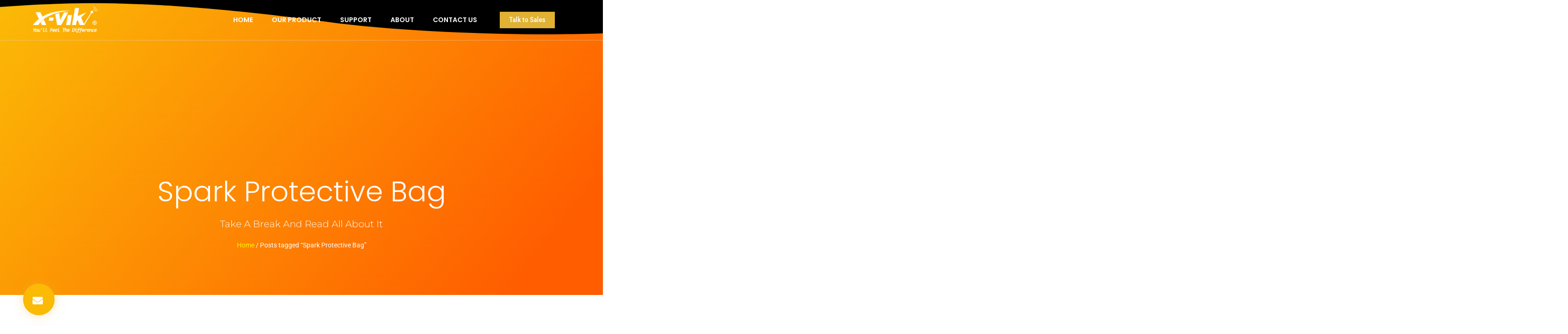

--- FILE ---
content_type: text/css
request_url: https://drone-hobby.com/wp-content/uploads/elementor/css/post-16245.css?ver=1768609820
body_size: 721
content:
.elementor-16245 .elementor-element.elementor-element-fe9177b{border-style:solid;border-width:0px 0px 1px 0px;border-color:#E1E1E169;margin-top:0px;margin-bottom:-110px;z-index:2;}.elementor-bc-flex-widget .elementor-16245 .elementor-element.elementor-element-19c4653.elementor-column .elementor-widget-wrap{align-items:center;}.elementor-16245 .elementor-element.elementor-element-19c4653.elementor-column.elementor-element[data-element_type="column"] > .elementor-widget-wrap.elementor-element-populated{align-content:center;align-items:center;}.elementor-16245 .elementor-element.elementor-element-19c4653 > .elementor-element-populated{margin:0px 0px 0px 0px;--e-column-margin-right:0px;--e-column-margin-left:0px;padding:10px 0px 10px 0px;}.elementor-16245 .elementor-element.elementor-element-3880d9b{text-align:left;}.elementor-bc-flex-widget .elementor-16245 .elementor-element.elementor-element-9d11077.elementor-column .elementor-widget-wrap{align-items:center;}.elementor-16245 .elementor-element.elementor-element-9d11077.elementor-column.elementor-element[data-element_type="column"] > .elementor-widget-wrap.elementor-element-populated{align-content:center;align-items:center;}.elementor-16245 .elementor-element.elementor-element-9d11077 > .elementor-element-populated{padding:0px 0px 0px 0px;}.elementor-16245 .elementor-element.elementor-element-3312752 .elementor-menu-toggle{margin-left:auto;border-width:0px;border-radius:0px;}.elementor-16245 .elementor-element.elementor-element-3312752 .elementor-nav-menu .elementor-item{font-family:"Poppins", Sans-serif;font-size:14px;font-weight:600;text-transform:capitalize;}.elementor-16245 .elementor-element.elementor-element-3312752 .elementor-nav-menu--main .elementor-item{color:#FFFFFF;fill:#FFFFFF;}.elementor-16245 .elementor-element.elementor-element-3312752 .elementor-nav-menu--main .elementor-item:hover,
					.elementor-16245 .elementor-element.elementor-element-3312752 .elementor-nav-menu--main .elementor-item.elementor-item-active,
					.elementor-16245 .elementor-element.elementor-element-3312752 .elementor-nav-menu--main .elementor-item.highlighted,
					.elementor-16245 .elementor-element.elementor-element-3312752 .elementor-nav-menu--main .elementor-item:focus{color:#FBBA06;fill:#FBBA06;}.elementor-16245 .elementor-element.elementor-element-3312752 .elementor-nav-menu--main .elementor-item.elementor-item-active{color:#FBBA06;}.elementor-16245 .elementor-element.elementor-element-3312752 .elementor-nav-menu--dropdown a, .elementor-16245 .elementor-element.elementor-element-3312752 .elementor-menu-toggle{color:#000000;}.elementor-16245 .elementor-element.elementor-element-3312752 .elementor-nav-menu--dropdown{background-color:#FFFFFF;}.elementor-16245 .elementor-element.elementor-element-3312752 .elementor-nav-menu--dropdown a:hover,
					.elementor-16245 .elementor-element.elementor-element-3312752 .elementor-nav-menu--dropdown a.elementor-item-active,
					.elementor-16245 .elementor-element.elementor-element-3312752 .elementor-nav-menu--dropdown a.highlighted,
					.elementor-16245 .elementor-element.elementor-element-3312752 .elementor-menu-toggle:hover{color:#FBBA06;}.elementor-16245 .elementor-element.elementor-element-3312752 .elementor-nav-menu--dropdown a:hover,
					.elementor-16245 .elementor-element.elementor-element-3312752 .elementor-nav-menu--dropdown a.elementor-item-active,
					.elementor-16245 .elementor-element.elementor-element-3312752 .elementor-nav-menu--dropdown a.highlighted{background-color:#FFFFFF;}.elementor-16245 .elementor-element.elementor-element-3312752 .elementor-nav-menu--dropdown a.elementor-item-active{color:#011640;background-color:#FFF7F1;}.elementor-16245 .elementor-element.elementor-element-3312752 .elementor-nav-menu--dropdown .elementor-item, .elementor-16245 .elementor-element.elementor-element-3312752 .elementor-nav-menu--dropdown  .elementor-sub-item{font-family:"Poppins", Sans-serif;}.elementor-16245 .elementor-element.elementor-element-3312752 .elementor-nav-menu--dropdown li:not(:last-child){border-style:solid;border-color:rgba(132, 132, 132, 0.15);border-bottom-width:1px;}.elementor-16245 .elementor-element.elementor-element-3312752 div.elementor-menu-toggle{color:#FFFFFF;}.elementor-16245 .elementor-element.elementor-element-3312752 div.elementor-menu-toggle svg{fill:#FFFFFF;}.elementor-16245 .elementor-element.elementor-element-3312752{--nav-menu-icon-size:20px;}.elementor-bc-flex-widget .elementor-16245 .elementor-element.elementor-element-d0f5e91.elementor-column .elementor-widget-wrap{align-items:center;}.elementor-16245 .elementor-element.elementor-element-d0f5e91.elementor-column.elementor-element[data-element_type="column"] > .elementor-widget-wrap.elementor-element-populated{align-content:center;align-items:center;}.elementor-16245 .elementor-element.elementor-element-d0f5e91 > .elementor-element-populated{padding:0px 0px 0px 0px;}.elementor-16245 .elementor-element.elementor-element-95c445a .elementor-button{background-color:#E1B133;font-family:"Roboto Condensed", Sans-serif;font-size:1em;font-weight:500;border-radius:0px 0px 0px 0px;padding:10px 20px 10px 20px;}.elementor-16245 .elementor-element.elementor-element-95c445a .elementor-button:hover, .elementor-16245 .elementor-element.elementor-element-95c445a .elementor-button:focus{background-color:#BA9125;}@media(max-width:1024px){.elementor-16245 .elementor-element.elementor-element-fe9177b{padding:0% 5% 0% 5%;}.elementor-16245 .elementor-element.elementor-element-19c4653 > .elementor-element-populated{margin:0px 0px 0px 0px;--e-column-margin-right:0px;--e-column-margin-left:0px;padding:10px 0px 10px 0px;}.elementor-16245 .elementor-element.elementor-element-3312752 .elementor-nav-menu--dropdown a{padding-top:25px;padding-bottom:25px;}.elementor-16245 .elementor-element.elementor-element-3312752 .elementor-nav-menu--main > .elementor-nav-menu > li > .elementor-nav-menu--dropdown, .elementor-16245 .elementor-element.elementor-element-3312752 .elementor-nav-menu__container.elementor-nav-menu--dropdown{margin-top:20px !important;}}@media(max-width:767px){.elementor-16245 .elementor-element.elementor-element-fe9177b{margin-top:0px;margin-bottom:-86px;padding:0% 5% 0% 5%;}.elementor-16245 .elementor-element.elementor-element-19c4653{width:20%;}.elementor-16245 .elementor-element.elementor-element-19c4653 > .elementor-element-populated{margin:0px 0px 0px 0px;--e-column-margin-right:0px;--e-column-margin-left:0px;padding:10px 0px 10px 0px;}.elementor-16245 .elementor-element.elementor-element-3880d9b > .elementor-widget-container{margin:0px 0px 0px 0px;padding:0px 0px 0px 0px;}.elementor-16245 .elementor-element.elementor-element-9d11077{width:80%;}.elementor-bc-flex-widget .elementor-16245 .elementor-element.elementor-element-9d11077.elementor-column .elementor-widget-wrap{align-items:center;}.elementor-16245 .elementor-element.elementor-element-9d11077.elementor-column.elementor-element[data-element_type="column"] > .elementor-widget-wrap.elementor-element-populated{align-content:center;align-items:center;}.elementor-16245 .elementor-element.elementor-element-9d11077 > .elementor-element-populated{margin:0px 0px 0px 0px;--e-column-margin-right:0px;--e-column-margin-left:0px;padding:0px 0px 0px 0px;}.elementor-16245 .elementor-element.elementor-element-3312752 .elementor-nav-menu--main > .elementor-nav-menu > li > .elementor-nav-menu--dropdown, .elementor-16245 .elementor-element.elementor-element-3312752 .elementor-nav-menu__container.elementor-nav-menu--dropdown{margin-top:12px !important;}.elementor-16245 .elementor-element.elementor-element-d0f5e91{width:55%;}.elementor-bc-flex-widget .elementor-16245 .elementor-element.elementor-element-d0f5e91.elementor-column .elementor-widget-wrap{align-items:center;}.elementor-16245 .elementor-element.elementor-element-d0f5e91.elementor-column.elementor-element[data-element_type="column"] > .elementor-widget-wrap.elementor-element-populated{align-content:center;align-items:center;}.elementor-16245 .elementor-element.elementor-element-d0f5e91 > .elementor-element-populated{margin:0px 0px 0px 0px;--e-column-margin-right:0px;--e-column-margin-left:0px;padding:0px 0px 0px 0px;}}@media(min-width:768px){.elementor-16245 .elementor-element.elementor-element-19c4653{width:12%;}.elementor-16245 .elementor-element.elementor-element-9d11077{width:72.489%;}.elementor-16245 .elementor-element.elementor-element-d0f5e91{width:15.175%;}}@media(max-width:1024px) and (min-width:768px){.elementor-16245 .elementor-element.elementor-element-19c4653{width:15%;}.elementor-16245 .elementor-element.elementor-element-9d11077{width:70%;}.elementor-16245 .elementor-element.elementor-element-d0f5e91{width:70%;}}

--- FILE ---
content_type: text/css
request_url: https://drone-hobby.com/wp-content/uploads/elementor/css/post-15615.css?ver=1768609820
body_size: 1795
content:
.elementor-15615 .elementor-element.elementor-element-62c679f2:not(.elementor-motion-effects-element-type-background), .elementor-15615 .elementor-element.elementor-element-62c679f2 > .elementor-motion-effects-container > .elementor-motion-effects-layer{background-image:url("https://drone-hobby.com/wp-content/uploads/2021/04/H4822-BG01.jpg");background-position:center center;background-repeat:no-repeat;background-size:cover;}.elementor-15615 .elementor-element.elementor-element-62c679f2 > .elementor-background-overlay{background-color:#000000;opacity:0.68;transition:background 0.3s, border-radius 0.3s, opacity 0.3s;}.elementor-15615 .elementor-element.elementor-element-62c679f2 > .elementor-container{max-width:600px;}.elementor-15615 .elementor-element.elementor-element-62c679f2{transition:background 0.3s, border 0.3s, border-radius 0.3s, box-shadow 0.3s;padding:124px 0px 104px 0px;z-index:1;}.elementor-bc-flex-widget .elementor-15615 .elementor-element.elementor-element-766f55b7.elementor-column .elementor-widget-wrap{align-items:center;}.elementor-15615 .elementor-element.elementor-element-766f55b7.elementor-column.elementor-element[data-element_type="column"] > .elementor-widget-wrap.elementor-element-populated{align-content:center;align-items:center;}.elementor-15615 .elementor-element.elementor-element-766f55b7 > .elementor-element-populated{transition:background 0.3s, border 0.3s, border-radius 0.3s, box-shadow 0.3s;margin:0px 0px 0px 0px;--e-column-margin-right:0px;--e-column-margin-left:0px;padding:0px 0px 0px 0px;}.elementor-15615 .elementor-element.elementor-element-766f55b7 > .elementor-element-populated > .elementor-background-overlay{transition:background 0.3s, border-radius 0.3s, opacity 0.3s;}.elementor-15615 .elementor-element.elementor-element-278d6aa5{text-align:center;}.elementor-15615 .elementor-element.elementor-element-278d6aa5 .elementor-heading-title{font-family:"poppins", Sans-serif;font-size:50px;font-weight:600;color:#FFFFFF;}.elementor-15615 .elementor-element.elementor-element-72b305c0{text-align:center;font-family:"Roboto", Sans-serif;font-weight:400;color:#FFFFFF;}.elementor-15615 .elementor-element.elementor-element-2612a50 .elementor-button{background-color:transparent;font-family:"Roboto", Sans-serif;font-size:20px;font-weight:600;fill:#FFFFFF;color:#FFFFFF;background-image:linear-gradient(160deg, #FF3E00 0%, #FFB42D 100%);border-style:none;border-radius:8px 8px 8px 8px;padding:20px 30px 20px 30px;}.elementor-15615 .elementor-element.elementor-element-2612a50 .elementor-button:hover, .elementor-15615 .elementor-element.elementor-element-2612a50 .elementor-button:focus{background-color:transparent;color:#FFFFFF;background-image:linear-gradient(160deg, #FFB42D 0%, #FF3E00 100%);border-color:#FFFFFF;}.elementor-15615 .elementor-element.elementor-element-2612a50 .elementor-button:hover svg, .elementor-15615 .elementor-element.elementor-element-2612a50 .elementor-button:focus svg{fill:#FFFFFF;}.elementor-15615 .elementor-element.elementor-element-7136eaa:not(.elementor-motion-effects-element-type-background), .elementor-15615 .elementor-element.elementor-element-7136eaa > .elementor-motion-effects-container > .elementor-motion-effects-layer{background-color:#111111;}.elementor-15615 .elementor-element.elementor-element-7136eaa{transition:background 0.3s, border 0.3s, border-radius 0.3s, box-shadow 0.3s;margin-top:0px;margin-bottom:0px;padding:50px 0px 30px 0px;}.elementor-15615 .elementor-element.elementor-element-7136eaa > .elementor-background-overlay{transition:background 0.3s, border-radius 0.3s, opacity 0.3s;}.elementor-15615 .elementor-element.elementor-element-c089110 > .elementor-element-populated{margin:0px 0px 0px 0px;--e-column-margin-right:0px;--e-column-margin-left:0px;}.elementor-15615 .elementor-element.elementor-element-ba9a221 .elementor-heading-title{font-size:14px;color:#FFC926;}.elementor-15615 .elementor-element.elementor-element-59cc004 > .elementor-widget-container{margin:0px 0px 0px 0px;padding:0% 10% 0% 0%;}.elementor-15615 .elementor-element.elementor-element-59cc004{font-size:13px;font-weight:400;color:#CED3E0;}.elementor-15615 .elementor-element.elementor-element-17be27e > .elementor-element-populated{margin:0px 10px 0px 0px;--e-column-margin-right:10px;--e-column-margin-left:0px;}.elementor-15615 .elementor-element.elementor-element-148c1ab .elementor-heading-title{font-size:14px;text-transform:uppercase;color:#FFFFFF;}.elementor-15615 .elementor-element.elementor-element-db5361b > .elementor-widget-container{margin:0px 0px 10px 0px;padding:0px 0px 0px 0px;}.elementor-15615 .elementor-element.elementor-element-db5361b .elementor-icon-list-items:not(.elementor-inline-items) .elementor-icon-list-item:not(:last-child){padding-block-end:calc(4px/2);}.elementor-15615 .elementor-element.elementor-element-db5361b .elementor-icon-list-items:not(.elementor-inline-items) .elementor-icon-list-item:not(:first-child){margin-block-start:calc(4px/2);}.elementor-15615 .elementor-element.elementor-element-db5361b .elementor-icon-list-items.elementor-inline-items .elementor-icon-list-item{margin-inline:calc(4px/2);}.elementor-15615 .elementor-element.elementor-element-db5361b .elementor-icon-list-items.elementor-inline-items{margin-inline:calc(-4px/2);}.elementor-15615 .elementor-element.elementor-element-db5361b .elementor-icon-list-items.elementor-inline-items .elementor-icon-list-item:after{inset-inline-end:calc(-4px/2);}.elementor-15615 .elementor-element.elementor-element-db5361b .elementor-icon-list-icon i{transition:color 0.3s;}.elementor-15615 .elementor-element.elementor-element-db5361b .elementor-icon-list-icon svg{transition:fill 0.3s;}.elementor-15615 .elementor-element.elementor-element-db5361b{--e-icon-list-icon-size:0px;--e-icon-list-icon-align:left;--e-icon-list-icon-margin:0 calc(var(--e-icon-list-icon-size, 1em) * 0.25) 0 0;--icon-vertical-offset:0px;}.elementor-15615 .elementor-element.elementor-element-db5361b .elementor-icon-list-icon{padding-inline-end:0px;}.elementor-15615 .elementor-element.elementor-element-db5361b .elementor-icon-list-item > .elementor-icon-list-text, .elementor-15615 .elementor-element.elementor-element-db5361b .elementor-icon-list-item > a{font-size:14px;font-weight:400;}.elementor-15615 .elementor-element.elementor-element-db5361b .elementor-icon-list-text{color:#CED3E0;transition:color 0.3s;}.elementor-15615 .elementor-element.elementor-element-4e594dd > .elementor-element-populated{margin:0px 10px 0px 0px;--e-column-margin-right:10px;--e-column-margin-left:0px;}.elementor-15615 .elementor-element.elementor-element-83171c6 .elementor-heading-title{font-size:14px;text-transform:uppercase;color:#FFFFFF;}.elementor-15615 .elementor-element.elementor-element-84a7a29 > .elementor-widget-container{margin:0px 0px 10px 0px;padding:0px 0px 0px 0px;}.elementor-15615 .elementor-element.elementor-element-84a7a29 .elementor-icon-list-items:not(.elementor-inline-items) .elementor-icon-list-item:not(:last-child){padding-block-end:calc(4px/2);}.elementor-15615 .elementor-element.elementor-element-84a7a29 .elementor-icon-list-items:not(.elementor-inline-items) .elementor-icon-list-item:not(:first-child){margin-block-start:calc(4px/2);}.elementor-15615 .elementor-element.elementor-element-84a7a29 .elementor-icon-list-items.elementor-inline-items .elementor-icon-list-item{margin-inline:calc(4px/2);}.elementor-15615 .elementor-element.elementor-element-84a7a29 .elementor-icon-list-items.elementor-inline-items{margin-inline:calc(-4px/2);}.elementor-15615 .elementor-element.elementor-element-84a7a29 .elementor-icon-list-items.elementor-inline-items .elementor-icon-list-item:after{inset-inline-end:calc(-4px/2);}.elementor-15615 .elementor-element.elementor-element-84a7a29 .elementor-icon-list-icon i{transition:color 0.3s;}.elementor-15615 .elementor-element.elementor-element-84a7a29 .elementor-icon-list-icon svg{transition:fill 0.3s;}.elementor-15615 .elementor-element.elementor-element-84a7a29{--e-icon-list-icon-size:0px;--e-icon-list-icon-align:left;--e-icon-list-icon-margin:0 calc(var(--e-icon-list-icon-size, 1em) * 0.25) 0 0;--icon-vertical-offset:0px;}.elementor-15615 .elementor-element.elementor-element-84a7a29 .elementor-icon-list-icon{padding-inline-end:0px;}.elementor-15615 .elementor-element.elementor-element-84a7a29 .elementor-icon-list-item > .elementor-icon-list-text, .elementor-15615 .elementor-element.elementor-element-84a7a29 .elementor-icon-list-item > a{font-size:14px;font-weight:400;}.elementor-15615 .elementor-element.elementor-element-84a7a29 .elementor-icon-list-text{color:#CED3E0;transition:color 0.3s;}.elementor-15615 .elementor-element.elementor-element-6e81625 .elementor-heading-title{font-size:14px;text-transform:uppercase;color:#FFC926;}.elementor-15615 .elementor-element.elementor-element-b86d882{--divider-border-style:solid;--divider-color:#5F667E;--divider-border-width:1.5px;}.elementor-15615 .elementor-element.elementor-element-b86d882 .elementor-divider-separator{width:100%;}.elementor-15615 .elementor-element.elementor-element-b86d882 .elementor-divider{padding-block-start:0px;padding-block-end:0px;}.elementor-15615 .elementor-element.elementor-element-3c9d27d .elementor-repeater-item-ebe6584.elementor-social-icon{background-color:#4E5468;}.elementor-15615 .elementor-element.elementor-element-3c9d27d .elementor-repeater-item-ebe6584.elementor-social-icon i{color:#FFFFFF;}.elementor-15615 .elementor-element.elementor-element-3c9d27d .elementor-repeater-item-ebe6584.elementor-social-icon svg{fill:#FFFFFF;}.elementor-15615 .elementor-element.elementor-element-3c9d27d .elementor-repeater-item-3f0cca1.elementor-social-icon{background-color:#4E5468;}.elementor-15615 .elementor-element.elementor-element-3c9d27d .elementor-repeater-item-3f0cca1.elementor-social-icon i{color:#FFFFFF;}.elementor-15615 .elementor-element.elementor-element-3c9d27d .elementor-repeater-item-3f0cca1.elementor-social-icon svg{fill:#FFFFFF;}.elementor-15615 .elementor-element.elementor-element-3c9d27d .elementor-repeater-item-e211a4a.elementor-social-icon{background-color:#4E5468;}.elementor-15615 .elementor-element.elementor-element-3c9d27d .elementor-repeater-item-e211a4a.elementor-social-icon i{color:#FFFFFF;}.elementor-15615 .elementor-element.elementor-element-3c9d27d .elementor-repeater-item-e211a4a.elementor-social-icon svg{fill:#FFFFFF;}.elementor-15615 .elementor-element.elementor-element-3c9d27d{--grid-template-columns:repeat(0, auto);--icon-size:18px;--grid-column-gap:10px;--grid-row-gap:0px;}.elementor-15615 .elementor-element.elementor-element-3c9d27d .elementor-widget-container{text-align:left;}.elementor-15615 .elementor-element.elementor-element-3c9d27d .elementor-social-icon{background-color:#FF0000;--icon-padding:0.3em;}.elementor-15615 .elementor-element.elementor-element-3c9d27d .elementor-social-icon i{color:#FF0000;}.elementor-15615 .elementor-element.elementor-element-3c9d27d .elementor-social-icon svg{fill:#FF0000;}.elementor-15615 .elementor-element.elementor-element-3c9d27d .elementor-social-icon:hover i{color:#E2564D;}.elementor-15615 .elementor-element.elementor-element-3c9d27d .elementor-social-icon:hover svg{fill:#E2564D;}.elementor-15615 .elementor-element.elementor-element-df8dc4b .elementor-button{background-color:#FFFFFF;font-family:"Poppins", Sans-serif;font-size:13px;font-weight:500;line-height:21px;letter-spacing:0.2px;text-shadow:0px 0px 10px rgba(0,0,0,0.3);fill:#102232;color:#102232;box-shadow:0px 0px 10px 0px rgba(0,0,0,0.5);border-style:solid;border-width:1px 1px 1px 1px;border-color:#FFFFFF;border-radius:4px 4px 4px 4px;padding:5px 15px 5px 15px;}.elementor-15615 .elementor-element.elementor-element-df8dc4b .elementor-button:hover, .elementor-15615 .elementor-element.elementor-element-df8dc4b .elementor-button:focus{background-color:#111111;color:#FFFFFF;}.elementor-15615 .elementor-element.elementor-element-df8dc4b > .elementor-widget-container{margin:20px 0px 0px 0px;padding:0px 0px 0px 0px;}.elementor-15615 .elementor-element.elementor-element-df8dc4b .elementor-button:hover svg, .elementor-15615 .elementor-element.elementor-element-df8dc4b .elementor-button:focus svg{fill:#FFFFFF;}.elementor-15615 .elementor-element.elementor-element-126eddec:not(.elementor-motion-effects-element-type-background), .elementor-15615 .elementor-element.elementor-element-126eddec > .elementor-motion-effects-container > .elementor-motion-effects-layer{background-color:#111111;}.elementor-15615 .elementor-element.elementor-element-126eddec{border-style:solid;border-width:1px 0px 0px 0px;border-color:#5F667E;transition:background 0.3s, border 0.3s, border-radius 0.3s, box-shadow 0.3s;}.elementor-15615 .elementor-element.elementor-element-126eddec > .elementor-background-overlay{transition:background 0.3s, border-radius 0.3s, opacity 0.3s;}.elementor-15615 .elementor-element.elementor-element-78324766 .elementor-icon-list-icon i{color:#CED3E0;transition:color 0.3s;}.elementor-15615 .elementor-element.elementor-element-78324766 .elementor-icon-list-icon svg{fill:#CED3E0;transition:fill 0.3s;}.elementor-15615 .elementor-element.elementor-element-78324766 .elementor-icon-list-item:hover .elementor-icon-list-icon i{color:#FFFFFF;}.elementor-15615 .elementor-element.elementor-element-78324766 .elementor-icon-list-item:hover .elementor-icon-list-icon svg{fill:#FFFFFF;}.elementor-15615 .elementor-element.elementor-element-78324766{--e-icon-list-icon-size:10px;--e-icon-list-icon-align:right;--e-icon-list-icon-margin:0 0 0 calc(var(--e-icon-list-icon-size, 1em) * 0.25);--icon-vertical-offset:0px;}.elementor-15615 .elementor-element.elementor-element-78324766 .elementor-icon-list-item > .elementor-icon-list-text, .elementor-15615 .elementor-element.elementor-element-78324766 .elementor-icon-list-item > a{font-size:13px;}.elementor-15615 .elementor-element.elementor-element-78324766 .elementor-icon-list-text{color:#CED3E0;transition:color 0.3s;}.elementor-15615 .elementor-element.elementor-element-78324766 .elementor-icon-list-item:hover .elementor-icon-list-text{color:#FFFFFF;}@media(max-width:1024px){.elementor-15615 .elementor-element.elementor-element-278d6aa5 .elementor-heading-title{font-size:40px;}.elementor-15615 .elementor-element.elementor-element-7136eaa{padding:50px 0px 50px 0px;}.elementor-15615 .elementor-element.elementor-element-c089110 > .elementor-element-populated{margin:0px 0px 0px 0px;--e-column-margin-right:0px;--e-column-margin-left:0px;}.elementor-15615 .elementor-element.elementor-element-17be27e > .elementor-element-populated{margin:0px 40px 0px 0px;--e-column-margin-right:40px;--e-column-margin-left:0px;}.elementor-15615 .elementor-element.elementor-element-4e594dd > .elementor-element-populated{margin:0px 40px 0px 0px;--e-column-margin-right:40px;--e-column-margin-left:0px;}}@media(max-width:767px){.elementor-15615 .elementor-element.elementor-element-278d6aa5 .elementor-heading-title{font-size:30px;line-height:1.3em;}.elementor-15615 .elementor-element.elementor-element-7136eaa{padding:30px 0px 0px 0px;}.elementor-15615 .elementor-element.elementor-element-59cc004 > .elementor-widget-container{padding:0px 0px 0px 0px;}.elementor-15615 .elementor-element.elementor-element-17be27e > .elementor-element-populated{margin:0px 0px 0px 0px;--e-column-margin-right:0px;--e-column-margin-left:0px;}.elementor-15615 .elementor-element.elementor-element-4e594dd > .elementor-element-populated{margin:0px 0px 0px 0px;--e-column-margin-right:0px;--e-column-margin-left:0px;}.elementor-15615 .elementor-element.elementor-element-c2da758{width:100%;}.elementor-15615 .elementor-element.elementor-element-c2da758 > .elementor-element-populated{margin:0px 0px 0px 0px;--e-column-margin-right:0px;--e-column-margin-left:0px;}.elementor-15615 .elementor-element.elementor-element-78324766{--e-icon-list-icon-size:6px;--e-icon-list-icon-align:left;--e-icon-list-icon-margin:0 calc(var(--e-icon-list-icon-size, 1em) * 0.25) 0 0;}}@media(min-width:768px){.elementor-15615 .elementor-element.elementor-element-c089110{width:40%;}.elementor-15615 .elementor-element.elementor-element-17be27e{width:20%;}.elementor-15615 .elementor-element.elementor-element-4e594dd{width:20%;}.elementor-15615 .elementor-element.elementor-element-c2da758{width:20%;}.elementor-15615 .elementor-element.elementor-element-56817a83{width:38.083%;}.elementor-15615 .elementor-element.elementor-element-759be171{width:61.834%;}}@media(max-width:1024px) and (min-width:768px){.elementor-15615 .elementor-element.elementor-element-c089110{width:45%;}.elementor-15615 .elementor-element.elementor-element-17be27e{width:55%;}.elementor-15615 .elementor-element.elementor-element-4e594dd{width:55%;}.elementor-15615 .elementor-element.elementor-element-c2da758{width:100%;}}/* Start Custom Fonts CSS */@font-face {
	font-family: 'poppins';
	font-style: normal;
	font-weight: normal;
	font-display: auto;
	src: url('https://fonts.gstatic.com/s/poppins/v15/pxiAyp8kv8JHgFVrJJLmE0tDMPKzSQ.woff2') format('woff2');
}
/* End Custom Fonts CSS */

--- FILE ---
content_type: text/css
request_url: https://drone-hobby.com/wp-content/uploads/elementor/css/post-18880.css?ver=1768614591
body_size: 1267
content:
.elementor-18880 .elementor-element.elementor-element-5cad2465:not(.elementor-motion-effects-element-type-background), .elementor-18880 .elementor-element.elementor-element-5cad2465 > .elementor-motion-effects-container > .elementor-motion-effects-layer{background-color:transparent;background-image:linear-gradient(130deg, #FBBA06 0%, #FF5D00 89%);}.elementor-18880 .elementor-element.elementor-element-5cad2465 > .elementor-background-overlay{background-image:url("https://drone-hobby.com/wp-content/uploads/2021/03/News-Hero-Bg.png");background-position:center left;background-repeat:no-repeat;background-size:cover;opacity:0.15;transition:background 0.3s, border-radius 0.3s, opacity 0.3s;}.elementor-18880 .elementor-element.elementor-element-5cad2465 > .elementor-container{min-height:450px;}.elementor-18880 .elementor-element.elementor-element-5cad2465{transition:background 0.3s, border 0.3s, border-radius 0.3s, box-shadow 0.3s;padding:0px 0px 50px 0px;}.elementor-18880 .elementor-element.elementor-element-5cad2465 > .elementor-shape-bottom svg{width:calc(260% + 1.3px);height:120px;transform:translateX(-50%) rotateY(180deg);}.elementor-bc-flex-widget .elementor-18880 .elementor-element.elementor-element-159b365.elementor-column .elementor-widget-wrap{align-items:flex-end;}.elementor-18880 .elementor-element.elementor-element-159b365.elementor-column.elementor-element[data-element_type="column"] > .elementor-widget-wrap.elementor-element-populated{align-content:flex-end;align-items:flex-end;}.elementor-18880 .elementor-element.elementor-element-7a40f998{text-align:center;}.elementor-18880 .elementor-element.elementor-element-7a40f998 .elementor-heading-title{font-size:60px;font-weight:300;text-transform:capitalize;line-height:1.2em;color:#ffffff;}.elementor-18880 .elementor-element.elementor-element-54026fe1{text-align:center;}.elementor-18880 .elementor-element.elementor-element-54026fe1 .elementor-heading-title{font-family:"Montserrat", Sans-serif;font-size:20px;font-weight:300;text-transform:capitalize;color:#ffffff;}.elementor-18880 .elementor-element.elementor-element-10b2dad .woocommerce-breadcrumb{color:#FFFFFF;text-align:center;}.elementor-18880 .elementor-element.elementor-element-10b2dad .woocommerce-breadcrumb > a{color:#FFF600;}.elementor-18880 .elementor-element.elementor-element-6464b267 .elementor-button{background-color:#FBBA06;font-family:"Montserrat", Sans-serif;font-size:22px;font-weight:500;text-transform:capitalize;fill:#ffffff;color:#ffffff;box-shadow:0px 0px 25px 0px rgba(239.99999999999997, 182.00000000000009, 52.999999999999986, 0.35);border-radius:200px 200px 200px 200px;padding:25px 25px 20px 20px;}.elementor-18880 .elementor-element.elementor-element-6464b267 .elementor-button:hover, .elementor-18880 .elementor-element.elementor-element-6464b267 .elementor-button:focus{background-color:#FF5D00;}.elementor-18880 .elementor-element.elementor-element-6464b267{width:initial;max-width:initial;bottom:0px;z-index:9999;}.elementor-18880 .elementor-element.elementor-element-6464b267 > .elementor-widget-container{padding:0px 0px 50px 50px;}body:not(.rtl) .elementor-18880 .elementor-element.elementor-element-6464b267{left:-1px;}body.rtl .elementor-18880 .elementor-element.elementor-element-6464b267{right:-1px;}.elementor-18880 .elementor-element.elementor-element-221e9fc3:not(.elementor-motion-effects-element-type-background), .elementor-18880 .elementor-element.elementor-element-221e9fc3 > .elementor-motion-effects-container > .elementor-motion-effects-layer{background-color:#ffffff;}.elementor-18880 .elementor-element.elementor-element-221e9fc3{transition:background 0.3s, border 0.3s, border-radius 0.3s, box-shadow 0.3s;padding:100px 0px 200px 0px;}.elementor-18880 .elementor-element.elementor-element-221e9fc3 > .elementor-background-overlay{transition:background 0.3s, border-radius 0.3s, opacity 0.3s;}.elementor-18880 .elementor-element.elementor-element-cb486a9{--grid-row-gap:30px;--grid-column-gap:30px;}.elementor-18880 .elementor-element.elementor-element-cb486a9 > .elementor-widget-container{margin:35px 0px 0px 0px;}.elementor-18880 .elementor-element.elementor-element-cb486a9 .elementor-posts-container .elementor-post__thumbnail{padding-bottom:calc( 0.6 * 100% );}.elementor-18880 .elementor-element.elementor-element-cb486a9:after{content:"0.6";}.elementor-18880 .elementor-element.elementor-element-cb486a9 .elementor-post__thumbnail__link{width:100%;}.elementor-18880 .elementor-element.elementor-element-cb486a9 .elementor-post__meta-data span + span:before{content:"•";}.elementor-18880 .elementor-element.elementor-element-cb486a9 .elementor-post__card{background-color:#ffffff;border-radius:10px;}.elementor-18880 .elementor-element.elementor-element-cb486a9 .elementor-post__text{padding:0 30px;margin-top:10px;}.elementor-18880 .elementor-element.elementor-element-cb486a9 .elementor-post__meta-data{padding:10px 30px;color:rgba(61,68,89,0.5);font-size:14px;font-weight:400;}.elementor-18880 .elementor-element.elementor-element-cb486a9 .elementor-post__avatar{padding-right:30px;padding-left:30px;}.elementor-18880 .elementor-element.elementor-element-cb486a9 .elementor-post__card .elementor-post__meta-data{border-top-color:rgba(61,68,89,0.1);}.elementor-18880 .elementor-element.elementor-element-cb486a9 .elementor-post__badge{left:0;}.elementor-18880 .elementor-element.elementor-element-cb486a9 .elementor-post__card .elementor-post__badge{background-color:#FF5D00;color:#ffffff;border-radius:5px;font-size:11px;margin:25px;font-weight:400;text-transform:none;}.elementor-18880 .elementor-element.elementor-element-cb486a9 .elementor-post__title, .elementor-18880 .elementor-element.elementor-element-cb486a9 .elementor-post__title a{color:#FF5D00;font-size:20px;font-weight:400;text-transform:capitalize;line-height:1.5em;}.elementor-18880 .elementor-element.elementor-element-cb486a9 .elementor-post__title{margin-bottom:10px;}.elementor-18880 .elementor-element.elementor-element-cb486a9 .elementor-post__excerpt p{color:#3d4459;font-size:15px;font-weight:300;line-height:1.4em;}.elementor-18880 .elementor-element.elementor-element-cb486a9 .elementor-post__excerpt{margin-bottom:20px;}.elementor-18880 .elementor-element.elementor-element-cb486a9 .elementor-pagination{text-align:center;font-size:16px;font-weight:500;margin-top:50px;}.elementor-18880 .elementor-element.elementor-element-cb486a9 .elementor-pagination .page-numbers:not(.dots){color:#3d4459;}.elementor-18880 .elementor-element.elementor-element-cb486a9 .elementor-pagination a.page-numbers:hover{color:#FF5D00;}.elementor-18880 .elementor-element.elementor-element-cb486a9 .elementor-pagination .page-numbers.current{color:#FF5D00;}body:not(.rtl) .elementor-18880 .elementor-element.elementor-element-cb486a9 .elementor-pagination .page-numbers:not(:first-child){margin-left:calc( 25px/2 );}body:not(.rtl) .elementor-18880 .elementor-element.elementor-element-cb486a9 .elementor-pagination .page-numbers:not(:last-child){margin-right:calc( 25px/2 );}body.rtl .elementor-18880 .elementor-element.elementor-element-cb486a9 .elementor-pagination .page-numbers:not(:first-child){margin-right:calc( 25px/2 );}body.rtl .elementor-18880 .elementor-element.elementor-element-cb486a9 .elementor-pagination .page-numbers:not(:last-child){margin-left:calc( 25px/2 );}.elementor-18880 .elementor-element.elementor-element-cb486a9 .elementor-posts-nothing-found{color:#3d4459;font-size:18px;}@media(max-width:1024px){.elementor-18880 .elementor-element.elementor-element-5cad2465 > .elementor-container{min-height:350px;}.elementor-18880 .elementor-element.elementor-element-5cad2465 > .elementor-background-overlay{background-position:center left;}.elementor-18880 .elementor-element.elementor-element-5cad2465 > .elementor-shape-bottom svg{height:195px;}.elementor-18880 .elementor-element.elementor-element-5cad2465{padding:0% 5% 0% 5%;}.elementor-18880 .elementor-element.elementor-element-159b365 > .elementor-element-populated{padding:5px 5px 5px 5px;}.elementor-18880 .elementor-element.elementor-element-7a40f998 .elementor-heading-title{font-size:40px;}.elementor-18880 .elementor-element.elementor-element-221e9fc3{padding:100px 25px 0px 25px;}.elementor-18880 .elementor-element.elementor-element-6a8e883e > .elementor-element-populated{padding:0px 0px 0px 0px;}}@media(max-width:767px){.elementor-18880 .elementor-element.elementor-element-5cad2465 > .elementor-container{min-height:280px;}.elementor-18880 .elementor-element.elementor-element-5cad2465 > .elementor-background-overlay{background-position:center left;}.elementor-18880 .elementor-element.elementor-element-5cad2465 > .elementor-shape-bottom svg{height:50px;}.elementor-18880 .elementor-element.elementor-element-5cad2465{padding:10% 5% 0% 5%;}.elementor-18880 .elementor-element.elementor-element-7a40f998{text-align:center;}.elementor-18880 .elementor-element.elementor-element-7a40f998 .elementor-heading-title{font-size:30px;}.elementor-18880 .elementor-element.elementor-element-54026fe1{text-align:center;}.elementor-18880 .elementor-element.elementor-element-54026fe1 .elementor-heading-title{font-size:18px;}.elementor-18880 .elementor-element.elementor-element-6464b267 > .elementor-widget-container{margin:0px 0px 0px 0px;padding:0px 0px 20px 20px;}.elementor-18880 .elementor-element.elementor-element-221e9fc3{padding:50px 15px 50px 15px;}.elementor-18880 .elementor-element.elementor-element-cb486a9 .elementor-posts-container .elementor-post__thumbnail{padding-bottom:calc( 0.5 * 100% );}.elementor-18880 .elementor-element.elementor-element-cb486a9:after{content:"0.5";}.elementor-18880 .elementor-element.elementor-element-cb486a9 .elementor-post__thumbnail__link{width:100%;}}

--- FILE ---
content_type: text/css
request_url: https://drone-hobby.com/wp-content/uploads/elementor/css/post-16788.css?ver=1768609820
body_size: 678
content:
.elementor-16788 .elementor-element.elementor-element-cfb552d > .elementor-element-populated{margin:0px 0px 0px 0px;--e-column-margin-right:0px;--e-column-margin-left:0px;padding:0px 0px 0px 0px;}.elementor-16788 .elementor-element.elementor-element-445f1853{text-align:center;}.elementor-16788 .elementor-element.elementor-element-73351653 > .elementor-widget-container{padding:20px 0px 0px 0px;}.elementor-16788 .elementor-element.elementor-element-73351653{text-align:center;}.elementor-16788 .elementor-element.elementor-element-73351653 .elementor-heading-title{font-family:"Muli", Sans-serif;font-size:30px;font-weight:800;text-transform:capitalize;color:#000000;}.elementor-16788 .elementor-element.elementor-element-69149fed > .elementor-widget-container{padding:0px 60px 0px 60px;}.elementor-16788 .elementor-element.elementor-element-69149fed{text-align:center;font-family:"Muli", Sans-serif;font-size:14px;}.elementor-16788 .elementor-element.elementor-element-44bd7b0 > .elementor-widget-container{padding:0px 60px 40px 60px;}.elementor-16788 .elementor-element.elementor-element-44bd7b0 .elementor-field-group{padding-right:calc( 10px/2 );padding-left:calc( 10px/2 );margin-bottom:10px;}.elementor-16788 .elementor-element.elementor-element-44bd7b0 .elementor-form-fields-wrapper{margin-left:calc( -10px/2 );margin-right:calc( -10px/2 );margin-bottom:-10px;}.elementor-16788 .elementor-element.elementor-element-44bd7b0 .elementor-field-group.recaptcha_v3-bottomleft, .elementor-16788 .elementor-element.elementor-element-44bd7b0 .elementor-field-group.recaptcha_v3-bottomright{margin-bottom:0;}body.rtl .elementor-16788 .elementor-element.elementor-element-44bd7b0 .elementor-labels-inline .elementor-field-group > label{padding-left:0px;}body:not(.rtl) .elementor-16788 .elementor-element.elementor-element-44bd7b0 .elementor-labels-inline .elementor-field-group > label{padding-right:0px;}body .elementor-16788 .elementor-element.elementor-element-44bd7b0 .elementor-labels-above .elementor-field-group > label{padding-bottom:0px;}.elementor-16788 .elementor-element.elementor-element-44bd7b0 .elementor-field-type-html{padding-bottom:0px;}.elementor-16788 .elementor-element.elementor-element-44bd7b0 .elementor-field-group:not(.elementor-field-type-upload) .elementor-field:not(.elementor-select-wrapper){background-color:#ffffff;}.elementor-16788 .elementor-element.elementor-element-44bd7b0 .elementor-field-group .elementor-select-wrapper select{background-color:#ffffff;}.elementor-16788 .elementor-element.elementor-element-44bd7b0 .e-form__buttons__wrapper__button-next{color:#ffffff;}.elementor-16788 .elementor-element.elementor-element-44bd7b0 .elementor-button[type="submit"]{color:#ffffff;}.elementor-16788 .elementor-element.elementor-element-44bd7b0 .elementor-button[type="submit"] svg *{fill:#ffffff;}.elementor-16788 .elementor-element.elementor-element-44bd7b0 .e-form__buttons__wrapper__button-previous{color:#ffffff;}.elementor-16788 .elementor-element.elementor-element-44bd7b0 .e-form__buttons__wrapper__button-next:hover{color:#ffffff;}.elementor-16788 .elementor-element.elementor-element-44bd7b0 .elementor-button[type="submit"]:hover{color:#ffffff;}.elementor-16788 .elementor-element.elementor-element-44bd7b0 .elementor-button[type="submit"]:hover svg *{fill:#ffffff;}.elementor-16788 .elementor-element.elementor-element-44bd7b0 .e-form__buttons__wrapper__button-previous:hover{color:#ffffff;}.elementor-16788 .elementor-element.elementor-element-44bd7b0{--e-form-steps-indicators-spacing:20px;--e-form-steps-indicator-padding:30px;--e-form-steps-indicator-inactive-secondary-color:#ffffff;--e-form-steps-indicator-active-secondary-color:#ffffff;--e-form-steps-indicator-completed-secondary-color:#ffffff;--e-form-steps-divider-width:1px;--e-form-steps-divider-gap:10px;}#elementor-popup-modal-16788 .dialog-widget-content{animation-duration:1.2s;background-color:#fdfefe;box-shadow:2px 8px 40px 3px rgba(0,0,0,0.2);}#elementor-popup-modal-16788{background-color:transparent;justify-content:center;align-items:center;pointer-events:all;background-image:linear-gradient(180deg, #000000B0 0%, #00050F 100%);}#elementor-popup-modal-16788 .dialog-message{width:500px;height:custom;align-items:center;}#elementor-popup-modal-16788 .dialog-close-button{display:flex;font-size:30px;}#elementor-popup-modal-16788 .dialog-close-button i{color:#ffffff;}#elementor-popup-modal-16788 .dialog-close-button svg{fill:#ffffff;}@media(max-width:1024px){.elementor-16788 .elementor-element.elementor-element-73351653 .elementor-heading-title{font-size:17px;}#elementor-popup-modal-16788 .dialog-message{width:90vw;}#elementor-popup-modal-16788{justify-content:center;}}@media(max-width:767px){.elementor-16788 .elementor-element.elementor-element-73351653 > .elementor-widget-container{margin:0px 0px 35px 0px;}.elementor-16788 .elementor-element.elementor-element-73351653{text-align:center;}.elementor-16788 .elementor-element.elementor-element-73351653 .elementor-heading-title{font-size:25px;}#elementor-popup-modal-16788 .dialog-message{width:90vw;height:521px;padding:0px 0px 0px 0px;}#elementor-popup-modal-16788 .dialog-widget-content{margin:0px 0px 0px 0px;}}

--- FILE ---
content_type: text/css
request_url: https://drone-hobby.com/wp-content/uploads/elementor/css/post-16139.css?ver=1768609820
body_size: 1190
content:
.elementor-16139 .elementor-element.elementor-element-4fc855d5 > .elementor-container > .elementor-column > .elementor-widget-wrap{align-content:center;align-items:center;}.elementor-16139 .elementor-element.elementor-element-4fc855d5:not(.elementor-motion-effects-element-type-background), .elementor-16139 .elementor-element.elementor-element-4fc855d5 > .elementor-motion-effects-container > .elementor-motion-effects-layer{background-color:#00000000;}.elementor-16139 .elementor-element.elementor-element-4fc855d5{transition:background 0.3s, border 0.3s, border-radius 0.3s, box-shadow 0.3s;margin-top:0px;margin-bottom:0px;padding:0px 0px 0px 0px;}.elementor-16139 .elementor-element.elementor-element-4fc855d5 > .elementor-background-overlay{transition:background 0.3s, border-radius 0.3s, opacity 0.3s;}.elementor-16139 .elementor-element.elementor-element-560e7ba7:not(.elementor-motion-effects-element-type-background) > .elementor-widget-wrap, .elementor-16139 .elementor-element.elementor-element-560e7ba7 > .elementor-widget-wrap > .elementor-motion-effects-container > .elementor-motion-effects-layer{background-color:#979797;background-image:url("https://drone-hobby.com/wp-content/uploads/2022/07/ironcow-drone-bg.jpg");background-position:center center;background-repeat:no-repeat;background-size:cover;}.elementor-16139 .elementor-element.elementor-element-560e7ba7 > .elementor-element-populated >  .elementor-background-overlay{background-color:#000000;opacity:0.5;}.elementor-16139 .elementor-element.elementor-element-560e7ba7 > .elementor-element-populated, .elementor-16139 .elementor-element.elementor-element-560e7ba7 > .elementor-element-populated > .elementor-background-overlay, .elementor-16139 .elementor-element.elementor-element-560e7ba7 > .elementor-background-slideshow{border-radius:0px 0px 0px 0px;}.elementor-16139 .elementor-element.elementor-element-560e7ba7 > .elementor-element-populated{transition:background 0.3s, border 0.3s, border-radius 0.3s, box-shadow 0.3s;padding:60px 30px 60px 30px;}.elementor-16139 .elementor-element.elementor-element-560e7ba7 > .elementor-element-populated > .elementor-background-overlay{transition:background 0.3s, border-radius 0.3s, opacity 0.3s;}.elementor-16139 .elementor-element.elementor-element-7449e4a3{text-align:left;}.elementor-16139 .elementor-element.elementor-element-7449e4a3 .elementor-heading-title{font-family:"Roboto", Sans-serif;font-size:30px;font-weight:bold;text-transform:capitalize;color:#FFFFFF;}.elementor-16139 .elementor-element.elementor-element-5f8fc70 .elementor-icon-list-icon i{color:#8F8F8F;transition:color 0.3s;}.elementor-16139 .elementor-element.elementor-element-5f8fc70 .elementor-icon-list-icon svg{fill:#8F8F8F;transition:fill 0.3s;}.elementor-16139 .elementor-element.elementor-element-5f8fc70{--e-icon-list-icon-size:14px;--icon-vertical-align:center;--icon-vertical-offset:0px;}.elementor-16139 .elementor-element.elementor-element-5f8fc70 .elementor-icon-list-text{color:#BDBDBD;transition:color 0.3s;}.elementor-16139 .elementor-element.elementor-element-a4f996e:not(.elementor-motion-effects-element-type-background) > .elementor-widget-wrap, .elementor-16139 .elementor-element.elementor-element-a4f996e > .elementor-widget-wrap > .elementor-motion-effects-container > .elementor-motion-effects-layer{background-color:transparent;background-image:linear-gradient(152deg, #FF4F06 0%, #FFA929 97%);}.elementor-16139 .elementor-element.elementor-element-a4f996e > .elementor-element-populated, .elementor-16139 .elementor-element.elementor-element-a4f996e > .elementor-element-populated > .elementor-background-overlay, .elementor-16139 .elementor-element.elementor-element-a4f996e > .elementor-background-slideshow{border-radius:0px 0px 0px 0px;}.elementor-16139 .elementor-element.elementor-element-a4f996e > .elementor-element-populated{transition:background 0.3s, border 0.3s, border-radius 0.3s, box-shadow 0.3s;padding:60px 30px 60px 30px;}.elementor-16139 .elementor-element.elementor-element-a4f996e > .elementor-element-populated > .elementor-background-overlay{transition:background 0.3s, border-radius 0.3s, opacity 0.3s;}.elementor-16139 .elementor-element.elementor-element-7a7c010{text-align:center;}.elementor-16139 .elementor-element.elementor-element-7a7c010 .elementor-heading-title{font-family:"Roboto", Sans-serif;font-size:40px;font-weight:bold;text-transform:capitalize;color:#FFFFFF;}.elementor-16139 .elementor-element.elementor-element-fe48764{text-align:center;font-family:"Roboto", Sans-serif;font-size:16px;font-weight:300;line-height:1.3em;color:#FFFFFF;}.elementor-16139 .elementor-element.elementor-element-af413c5 .elementor-button .elementor-align-icon-right{margin-left:13px;}.elementor-16139 .elementor-element.elementor-element-af413c5 .elementor-button .elementor-align-icon-left{margin-right:13px;}.elementor-16139 .elementor-element.elementor-element-af413c5 .elementor-field-group{padding-right:calc( 26px/2 );padding-left:calc( 26px/2 );margin-bottom:10px;}.elementor-16139 .elementor-element.elementor-element-af413c5 .elementor-form-fields-wrapper{margin-left:calc( -26px/2 );margin-right:calc( -26px/2 );margin-bottom:-10px;}.elementor-16139 .elementor-element.elementor-element-af413c5 .elementor-field-group.recaptcha_v3-bottomleft, .elementor-16139 .elementor-element.elementor-element-af413c5 .elementor-field-group.recaptcha_v3-bottomright{margin-bottom:0;}body.rtl .elementor-16139 .elementor-element.elementor-element-af413c5 .elementor-labels-inline .elementor-field-group > label{padding-left:3px;}body:not(.rtl) .elementor-16139 .elementor-element.elementor-element-af413c5 .elementor-labels-inline .elementor-field-group > label{padding-right:3px;}body .elementor-16139 .elementor-element.elementor-element-af413c5 .elementor-labels-above .elementor-field-group > label{padding-bottom:3px;}.elementor-16139 .elementor-element.elementor-element-af413c5 .elementor-field-type-html{padding-bottom:0px;}.elementor-16139 .elementor-element.elementor-element-af413c5 .elementor-field-group:not(.elementor-field-type-upload) .elementor-field:not(.elementor-select-wrapper){background-color:#ffffff;border-width:0px 0px 0px 0px;border-radius:20px 20px 20px 20px;}.elementor-16139 .elementor-element.elementor-element-af413c5 .elementor-field-group .elementor-select-wrapper select{background-color:#ffffff;border-width:0px 0px 0px 0px;border-radius:20px 20px 20px 20px;}.elementor-16139 .elementor-element.elementor-element-af413c5 .elementor-button{font-family:"Roboto", Sans-serif;font-size:18px;font-weight:bold;text-transform:uppercase;border-radius:20px 20px 20px 20px;}.elementor-16139 .elementor-element.elementor-element-af413c5 .e-form__buttons__wrapper__button-next{background-color:#FFC926;color:#ffffff;}.elementor-16139 .elementor-element.elementor-element-af413c5 .elementor-button[type="submit"]{background-color:#FFC926;color:#ffffff;}.elementor-16139 .elementor-element.elementor-element-af413c5 .elementor-button[type="submit"] svg *{fill:#ffffff;}.elementor-16139 .elementor-element.elementor-element-af413c5 .e-form__buttons__wrapper__button-previous{background-color:#3C3C3C;color:#ffffff;}.elementor-16139 .elementor-element.elementor-element-af413c5 .e-form__buttons__wrapper__button-next:hover{background-color:#102232;color:#ffffff;}.elementor-16139 .elementor-element.elementor-element-af413c5 .elementor-button[type="submit"]:hover{background-color:#102232;color:#ffffff;}.elementor-16139 .elementor-element.elementor-element-af413c5 .elementor-button[type="submit"]:hover svg *{fill:#ffffff;}.elementor-16139 .elementor-element.elementor-element-af413c5 .e-form__buttons__wrapper__button-previous:hover{color:#ffffff;}.elementor-16139 .elementor-element.elementor-element-af413c5{--e-form-steps-indicators-spacing:20px;--e-form-steps-indicator-padding:30px;--e-form-steps-indicator-inactive-secondary-color:#ffffff;--e-form-steps-indicator-active-secondary-color:#ffffff;--e-form-steps-indicator-completed-secondary-color:#ffffff;--e-form-steps-divider-width:1px;--e-form-steps-divider-gap:10px;}#elementor-popup-modal-16139 .dialog-widget-content{animation-duration:1.2s;background-color:#FA989800;box-shadow:2px 8px 23px 3px rgba(0,0,0,0.2);}#elementor-popup-modal-16139{background-color:#000000C2;justify-content:center;align-items:center;pointer-events:all;}#elementor-popup-modal-16139 .dialog-message{width:800px;height:auto;}#elementor-popup-modal-16139 .dialog-close-button{display:flex;font-size:24px;}#elementor-popup-modal-16139 .dialog-close-button i{color:#FFFFFF;}#elementor-popup-modal-16139 .dialog-close-button svg{fill:#FFFFFF;}@media(min-width:1025px){.elementor-16139 .elementor-element.elementor-element-560e7ba7:not(.elementor-motion-effects-element-type-background) > .elementor-widget-wrap, .elementor-16139 .elementor-element.elementor-element-560e7ba7 > .elementor-widget-wrap > .elementor-motion-effects-container > .elementor-motion-effects-layer{background-attachment:scroll;}}@media(max-width:767px){.elementor-16139 .elementor-element.elementor-element-4fc855d5{padding:25px 0px 25px 0px;}.elementor-16139 .elementor-element.elementor-element-7449e4a3 .elementor-heading-title{font-size:28px;}.elementor-16139 .elementor-element.elementor-element-7a7c010 .elementor-heading-title{font-size:28px;}.elementor-16139 .elementor-element.elementor-element-fe48764{font-size:14px;}.elementor-16139 .elementor-element.elementor-element-af413c5 .elementor-field-group .elementor-field, .elementor-16139 .elementor-element.elementor-element-af413c5 .elementor-field-subgroup label{font-size:12px;}#elementor-popup-modal-16139 .dialog-message{width:300px;}}